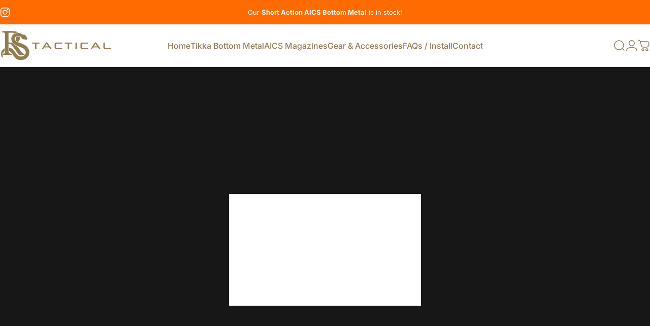

--- FILE ---
content_type: text/javascript
request_url: https://www.redsnake-tactical.com/cdn/shop/t/16/assets/age-verifier.js?v=127476524518261572621744726741
body_size: -226
content:
class AgeVerifier extends ModalElement{constructor(){super(),this.init()}get shouldLock(){return!0}get testMode(){return this.getAttribute("data-test-mode")==="true"}get delay(){return 1}get expiry(){return this.hasAttribute("data-expiry")?parseInt(this.getAttribute("data-expiry")):30}get cookieName(){return"concept:age-verifier"}init(){(this.testMode||!this.getCookie(this.cookieName))&&this.load(this.delay)}load(delay){Shopify.designMode||setTimeout(()=>this.show(),delay*1e3)}afterShow(){super.afterShow(),this.classList.add("show-image")}afterHide(){if(super.afterHide(),this.classList.remove("show-image"),this.testMode){this.removeCookie(this.cookieName);return}this.setCookie(this.cookieName,this.expiry)}getCookie(name){const match=document.cookie.match(`(^|;)\\s*${name}\\s*=\\s*([^;]+)`);return match?match[2]:null}setCookie(name,expiry){document.cookie=`${name}=true; max-age=${expiry*24*60*60}; path=/`}removeCookie(name){document.cookie=`${name}=; max-age=0`}}customElements.define("age-verifier",AgeVerifier);
//# sourceMappingURL=/cdn/shop/t/16/assets/age-verifier.js.map?v=127476524518261572621744726741
